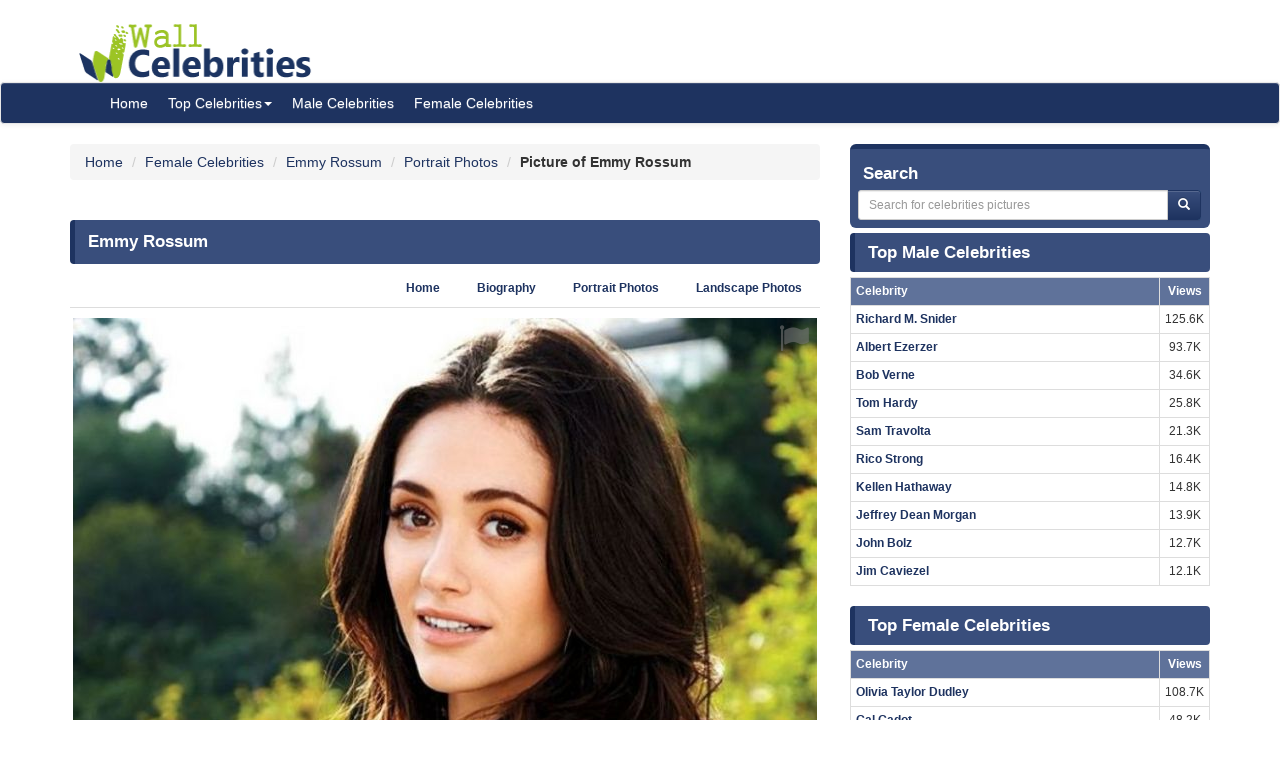

--- FILE ---
content_type: text/html; charset=UTF-8
request_url: https://www.wallofcelebrities.com/celebrity/emmy-rossum/pictures/emmy-rossum_21609.html
body_size: 6037
content:
<!DOCTYPE html>
<html xmlns="http://www.w3.org/1999/xhtml" lang="en">
<head>
    <meta name="viewport" content="width=device-width" />
    <meta http-equiv="x-ua-compatible" content="IE=edge">
	<meta http-equiv="Content-Type" content="text/html; charset=utf-8" />
	<link rel="icon" type="image/png" href="https://www.wallofcelebrities.com/img/favicon.png">
	<title>Pictures of Emmy Rossum</title> 
	<link rel="canonical" href="https://www.wallofcelebrities.com/celebrity/emmy-rossum/pictures/emmy-rossum_21609.html" />
	
		
	<link rel="preconnect" href="https://bid.underdog.media">
	<link rel="preconnect" href="https://resources.infolinks.com">
	<link rel="preconnect" href="https://securepubads.g.doubleclick.net">
	<link rel="preconnect" href="https://jsc.mgid.com">
	<link rel="preconnect" href="https://www.googletagmanager.com">
	<link rel="preconnect" href="https://s-img.mgid.com">
	<link rel="preconnect" href="https://fonts.googleapis.com">
	<link rel="preconnect" href="https://fonts.gstatic.com">
	<link rel="preconnect" href="https://get.optad360.io">
	<link rel="preconnect" href="https://cmp.optad360.io">
	<link rel="preconnect" href="https://rum-static.pingdom.net">
	<link rel="preconnect" href="https://s7.addthis.com">
	
		
	<link importance="high" rel="preload" href="https://www.wallofcelebrities.com/img/logo.png" as="image">
	<link importance="high" rel="preload" href="https://www.wallofcelebrities.com/css/placeholder_biger.webp" as="image">
	<link importance="high" rel="preload" href="https://www.wallofcelebrities.com/celebrity/emmy-rossum/pictures/xxlarge/emmy-rossum_21609.jpg" as="image">
	
	<meta property="og:type" content="website"/>
	<meta property="og:site_name" content="Wall Of Celebrities"/>
	<meta property="og:locale" content="en_US" />
	<meta property="og:locale:alternate" content="en_GB" />
	<meta property="og:locale:alternate" content="fr_FR" />
	<meta property="og:url" content="https://www.wallofcelebrities.com/celebrity/emmy-rossum/pictures/emmy-rossum_21609.html"/>
	<meta property="og:title" content="Pictures of Emmy Rossum"/>
	<meta property="og:description" content="Browse and download High Resolution Emmy Rossum's Picture, Wall Of Celebrities is the best place to view and download celebrities's Landscape and Portrait wallpapers"/>
	<meta property="og:keywords" content="Emmy Rossum, Wall Of Celebrities,Celebrities,download celebrities's Pictures, Pictures, Photos, HQ Pictures, Wallpapers, Portrait, Landscape"/>
	<meta property="og:image:url" content="https://www.wallofcelebrities.com/img/logo.png"/>
	<meta property="og:image:secure_url" content="https://www.wallofcelebrities.com/img/logo.png"/>
	<meta property="og:image:width" content="233"/>
	<meta property="og:image:height" content="75"/>
	<meta property="og:image:url" content="https://www.wallofcelebrities.com/celebrity/emmy-rossum/pictures/xxlarge/emmy-rossum_21609.jpg"/>
	<meta property="og:image:secure_url" content="https://www.wallofcelebrities.com/celebrity/emmy-rossum/pictures/xxlarge/emmy-rossum_21609.jpg"/>
	<meta property="og:image:width" content="744"/>
	<meta property="og:image:height" content="1114"/>
	
	<meta name="twitter:card" content="summary_large_image">
	<meta name="twitter:url" content="https://www.wallofcelebrities.com/celebrity/emmy-rossum/pictures/emmy-rossum_21609.html"/>
	<meta name="twitter:title" content="Pictures of Emmy Rossum"/>
	<meta name="twitter:description" content="Browse and download High Resolution Emmy Rossum's Picture, Wall Of Celebrities is the best place to view and download celebrities's Landscape and Portrait wallpapers"/>
	<meta name="twitter:image" content="https://www.wallofcelebrities.com/img/logo.png"/>
	<meta name="twitter:image" content="https://www.wallofcelebrities.com/celebrity/emmy-rossum/pictures/xxlarge/emmy-rossum_21609.jpg"/>

	<meta name="description" content="Browse and download High Resolution Emmy Rossum's Picture, Wall Of Celebrities is the best place to view and download celebrities's Landscape and Portrait wallpapers" />
	<meta name="keywords" content="Emmy Rossum, Wall Of Celebrities,Celebrities,download celebrities's Pictures, Pictures, Photos, HQ Pictures, Wallpapers, Portrait, Landscape" />
	
		
	<link rel="stylesheet" href="https://www.wallofcelebrities.com/css/font-awesome.purify.css" rel="preload" as="style" />
	
	<link rel="stylesheet" href="https://www.wallofcelebrities.com/css/main.css" rel="preload" as="style" />


	<!--DEVDEBUG CID : #423 CPicID : #21609 DEVDEBUG-->
	
	<!--LoadTimeLive   1.34654s  LoadTimeLive-->
	<!--LoadTimeCache  0.00468s  LoadTimeCache-->
	
		
	


	<script type="d089997b9ad019964e05c3da-text/javascript">
	  (function(i,s,o,g,r,a,m){i['GoogleAnalyticsObject']=r;i[r]=i[r]||function(){
	  (i[r].q=i[r].q||[]).push(arguments)},i[r].l=1*new Date();a=s.createElement(o),
	  m=s.getElementsByTagName(o)[0];a.async=1;a.src=g;m.parentNode.insertBefore(a,m)
	  })(window,document,'script','https://www.google-analytics.com/analytics.js','ga');
	  ga('create', 'UA-89924448-1', 'auto');
	  ga('send', 'pageview');
	</script>
	
	<!-- Global site tag (gtag.js) - Google Analytics -->
	<script async src="https://www.googletagmanager.com/gtag/js?id=G-30WB5BDFZ8" type="d089997b9ad019964e05c3da-text/javascript"></script>
	<script type="d089997b9ad019964e05c3da-text/javascript">
	  window.dataLayer = window.dataLayer || [];
	  function gtag(){dataLayer.push(arguments);}
	  gtag('js', new Date());

	  gtag('config', 'G-30WB5BDFZ8');
	</script>
	
	<script async src="https://securepubads.g.doubleclick.net/tag/js/gpt.js" type="d089997b9ad019964e05c3da-text/javascript"></script>
	
	<script type="d089997b9ad019964e05c3da-text/javascript">
		  window.googletag = window.googletag || {cmd: []};
		  googletag.cmd.push(function() {
			googletag.defineSlot("/21782729933/1x1", [1, 1], "div-gpt-ad-1573753902024-0").addService(googletag.pubads());
			googletag.defineSlot("/21782729933/320x50", [320, 50], "div-gpt-ad-1573754032431-0").addService(googletag.pubads());
			googletag.pubads().enableSingleRequest();
			googletag.enableServices();
		  });
	</script>
	
	<meta name="maValidation" content="6ed20c5501d61af3ccb19fbbc22fe4f5" />
	
	<script data-cfasync="false" language="javascript" async src="https://udmserve.net/udm/img.fetch?sid=15398;tid=1;dt=6;"></script>

	<script async src="//cmp.optad360.io/items/98a174dc-e60d-4710-a3a7-67aacc136859.min.js" type="d089997b9ad019964e05c3da-text/javascript"></script>
	<script async src="//get.optad360.io/sf/03972228-4a1c-45bd-b1f5-a7969808769f/plugin.min.js" type="d089997b9ad019964e05c3da-text/javascript"></script>
	
	<script src="//rum-static.pingdom.net/pa-61f992520d7ce5001100073d.js" async type="d089997b9ad019964e05c3da-text/javascript"></script>
	
	<!-- Google Tag Manager -->
	<script type="d089997b9ad019964e05c3da-text/javascript">(function(w,d,s,l,i){w[l]=w[l]||[];w[l].push({"gtm.start":
	new Date().getTime(),event:"gtm.js"});var f=d.getElementsByTagName(s)[0],
	j=d.createElement(s),dl=l!="dataLayer"?"&l="+l:"";j.async=true;j.src=
	"https://www.googletagmanager.com/gtm.js?id="+i+dl;f.parentNode.insertBefore(j,f);
	})(window,document,"script","dataLayer","GTM-MLR945C");</script>
	<!-- End Google Tag Manager -->

</head>
<body>

<!-- Google Tag Manager (noscript) -->
<noscript><iframe src="https://www.googletagmanager.com/ns.html?id=GTM-MLR945C"
height="0" width="0" style="display:none;visibility:hidden"></iframe></noscript>
<!-- End Google Tag Manager (noscript) -->


<div class="container">
	<div class="row">
		<div class="" style="float:right;margin:4px;">
			<div class="aduntDisabled" adplace="adu110" adpg="celebrity"></div>
		</div>
		<div>
			<a class="hidden-xs" style="display: inline-block; margin-top: 12px; margin-left: 24px; width: 233px; hieght: 75px;" href="https://www.wallofcelebrities.com/home.html">
				<img src="https://www.wallofcelebrities.com/img/logo.png" title="Wall Of Celebrities" height="75px" width="233px" alt="Wall Of Celebrities" style="height: 60px;margin-top: 10px;">
			</a>
		</div>
    </div>
</div>

<nav class="navbar navbar-default navbar-condensed">
    <div class="container">
        <div class="container-fluid">
            <div class="navbar-header">
                <a class="visible-xs" href="https://www.wallofcelebrities.com"><img src="https://www.wallofcelebrities.com/img/logo-white.png" title="Wall Of Celebrities" alt="Wall Of Celebrities" style="height: 48px; width: 192px" /></a>
            </div>
            <div class="collapse navbar-collapse logomargin" id="bs-navbar-collapse-1">
                <ul class="nav navbar-nav">
					<li><a href="https://www.wallofcelebrities.com/home.html" class="color-red">Home</a></li>
					<li class="dropdown">
                        <a href="https://www.wallofcelebrities.com/home.html" class="dropdown-toggle" data-toggle="dropdown" role="button">Top Celebrities<span class="caret"></span></a>
                        <ul class="dropdown-menu" role="menu">
							<li><a href="https://www.wallofcelebrities.com/celebrities/jobs/actress.html">Actress</a></li>
							<li><a href="https://www.wallofcelebrities.com/celebrities/jobs/actor.html">Actor</a></li>
							<li><a href="https://www.wallofcelebrities.com/celebrities/jobs/producer.html">Producer</a></li>
							<li><a href="https://www.wallofcelebrities.com/celebrities/jobs/writer.html">Writer</a></li>
							<li><a href="https://www.wallofcelebrities.com/celebrities/jobs/director.html">Director</a></li>
							<li><a href="https://www.wallofcelebrities.com/celebrities/jobs/miscellaneous-crew.html">Miscellaneous Crew</a></li>
							<li><a href="https://www.wallofcelebrities.com/celebrities/jobs/soundtrack.html">Soundtrack</a></li>
							<li><a href="https://www.wallofcelebrities.com/celebrities/jobs/stunts.html">Stunts</a></li>
							<li><a href="https://www.wallofcelebrities.com/celebrities/jobs/music-department.html">Music Department</a></li>
							<li><a href="https://www.wallofcelebrities.com/celebrities/jobs/assistant-director.html">Assistant Director</a></li>
							<li><a href="https://www.wallofcelebrities.com/celebrities/jobs/camera-department.html">Camera Department</a></li>
							<li><a href="https://www.wallofcelebrities.com/celebrities/jobs/composer.html">Composer</a></li>
                        </ul>
                    </li>
					<li><a href="https://www.wallofcelebrities.com/celebrities/male-list.html" class="color-red">Male Celebrities</a></li>
					<li><a href="https://www.wallofcelebrities.com/celebrities/female-list.html" class="color-red">Female Celebrities</a></li>
                </ul>
            </div>
        </div>
    </div>
</nav>
<div class="container">
	<div class="row">
		<div class="col-sm-8 bottom10">
		
				
		<ol class="breadcrumb" itemscope itemtype="http://schema.org/BreadcrumbList">
			<li itemprop="itemListElement" itemscope itemtype="http://schema.org/ListItem">
				<a itemprop="item" href="https://www.wallofcelebrities.com/home.html">
					<span itemprop="name">Home</span>
				</a>
				<meta itemprop="position" content="1" />
			</li>
						<li itemprop="itemListElement" itemscope itemtype="http://schema.org/ListItem">
				<a itemprop="item" href="https://www.wallofcelebrities.com/celebrities/female-list.html">
					<span itemprop="name">Female Celebrities</span>
				</a>
				<meta itemprop="position" content="2" />
			</li>
						<li itemprop="itemListElement" itemscope itemtype="http://schema.org/ListItem">
				<a itemprop="item" href="https://www.wallofcelebrities.com/celebrities/emmy-rossum/home.html">
					<span itemprop="name">Emmy Rossum</span>
				</a>
				<meta itemprop="position" content="3" />
			</li>
						<li itemprop="itemListElement" itemscope itemtype="http://schema.org/ListItem">
				<a itemprop="item" href="https://www.wallofcelebrities.com/celebrities/emmy-rossum/portrait-photos.html">
					<span itemprop="name">Portrait Photos</span>
				</a>
				<meta itemprop="position" content="4" />
			</li>
						<li itemprop="itemListElement" itemscope itemtype="http://schema.org/ListItem">
								<span itemprop="name"><strong>Picture of Emmy Rossum</strong></span>
				<meta itemprop="position" content="5" />
			</li>
		</ol>
			
		<img src="https://www.wallofcelebrities.com/live/track/celebrity/423/picture/21609/views.png" alt="" height="1px" width="1px" />
		
		<div class="aduntDisabled" adplace="adu104" adpg="celebrity"></div>
		
		<div class="content-header"><h1>Emmy Rossum</h1></div>
					
			<ul class="nav nav-tabs small nav-tabs-right fontbold bottom10">
				<li role="presentation"><a href="https://www.wallofcelebrities.com/celebrities/emmy-rossum/home.html">Home</a></li>
				<li role="presentation"><a href="https://www.wallofcelebrities.com/celebrities/emmy-rossum/biography.html" title="Emmy Rossum's Biography">Biography</a></li>

				<li role="presentation"><a href="https://www.wallofcelebrities.com/celebrities/emmy-rossum/portrait-photos.html">Portrait Photos</a></li>
				<li role="presentation"><a href="https://www.wallofcelebrities.com/celebrities/emmy-rossum/landscape-photos.html">Landscape Photos</a></li>
			</ul>
			
			<i class="fa fa-flag report report-lg" title="report this picture as wrong!" data-id="21609"></i>
			<a href="https://www.wallofcelebrities.com/celebrity/emmy-rossum/pictures/original/emmy-rossum_21609.jpg" title="Emmy Rossum" target="_blank">
				<img importance="high" src="https://www.wallofcelebrities.com/celebrity/emmy-rossum/pictures/xxlarge/emmy-rossum_21609.jpg" width="744px" height="1115px" alt="Emmy Rossum" title="Emmy Rossum" class="img-responsive center-block img_placeholder_xxlarge" />
			</a>

			<div class="aduntDisabled" adplace="adu108" adpg="celebrity">
<div class="udm-inpage">
  <script type="d089997b9ad019964e05c3da-text/javascript">
    try {
      top.udm_inpage_sid = 17276;
    } catch (e) {
      console.warn("Error initializing udm inpage. Please verify you are not using an unfriendly iframe");
    }
    </script>
    <script defer src="https://bid.underdog.media/inpageLoader.js" type="d089997b9ad019964e05c3da-text/javascript"></script>
</div>
<div class="udm-inpage">
  <script type="d089997b9ad019964e05c3da-text/javascript">
    try {
      top.udm_inpage_sid = 17276;
    } catch (e) {
      console.warn("Error initializing udm inpage. Please verify you are not using an unfriendly iframe");
    }
    </script>
    <script defer src="https://bid.underdog.media/inpageLoader.js" type="d089997b9ad019964e05c3da-text/javascript"></script>
</div>
</div>
			
			<div class="box1 top15">
				<h2>Portrait Photos of Emmy Rossum					<span class="badge pull-right bgcolor-dark linklight">
						<a href="https://www.wallofcelebrities.com/celebrities/emmy-rossum/portrait-photos.html">50 Portrait Photos</a>
					</span>
				</h2>
			</div>
			<div class="row no-pad bottom10">
										<div class="col-xs-6 col-sm-4 col-md-2 gallerythumb1">
							<i class="fa fa-flag report" title="report this picture as wrong!" data-id="21630"></i>
							<a href="https://www.wallofcelebrities.com/celebrity/emmy-rossum/pictures/emmy-rossum_21630.html" title="Emmy Rossum"  class="thumbnail">
								<img importance="low" loading="lazy" src="https://www.wallofcelebrities.com/celebrity/emmy-rossum/pictures/psmall/emmy-rossum_21630.jpg" class="img_placeholder_psmall" width="114px" height="154px" title="Emmy Rossum" alt="Emmy Rossum" style="width:100%;" />
							</a>
						</div>
											<div class="col-xs-6 col-sm-4 col-md-2 gallerythumb1">
							<i class="fa fa-flag report" title="report this picture as wrong!" data-id="21611"></i>
							<a href="https://www.wallofcelebrities.com/celebrity/emmy-rossum/pictures/emmy-rossum_21611.html" title="Emmy Rossum"  class="thumbnail">
								<img importance="low" loading="lazy" src="https://www.wallofcelebrities.com/celebrity/emmy-rossum/pictures/psmall/emmy-rossum_21611.jpg" class="img_placeholder_psmall" width="114px" height="154px" title="Emmy Rossum" alt="Emmy Rossum" style="width:100%;" />
							</a>
						</div>
											<div class="col-xs-6 col-sm-4 col-md-2 gallerythumb1">
							<i class="fa fa-flag report" title="report this picture as wrong!" data-id="21641"></i>
							<a href="https://www.wallofcelebrities.com/celebrity/emmy-rossum/pictures/emmy-rossum_21641.html" title="Emmy Rossum"  class="thumbnail">
								<img importance="low" loading="lazy" src="https://www.wallofcelebrities.com/celebrity/emmy-rossum/pictures/psmall/emmy-rossum_21641.jpg" class="img_placeholder_psmall" width="114px" height="154px" title="Emmy Rossum" alt="Emmy Rossum" style="width:100%;" />
							</a>
						</div>
											<div class="col-xs-6 col-sm-4 col-md-2 gallerythumb1">
							<i class="fa fa-flag report" title="report this picture as wrong!" data-id="21625"></i>
							<a href="https://www.wallofcelebrities.com/celebrity/emmy-rossum/pictures/emmy-rossum_21625.html" title="Emmy Rossum"  class="thumbnail">
								<img importance="low" loading="lazy" src="https://www.wallofcelebrities.com/celebrity/emmy-rossum/pictures/psmall/emmy-rossum_21625.jpg" class="img_placeholder_psmall" width="114px" height="154px" title="Emmy Rossum" alt="Emmy Rossum" style="width:100%;" />
							</a>
						</div>
											<div class="col-xs-6 col-sm-4 col-md-2 gallerythumb1">
							<i class="fa fa-flag report" title="report this picture as wrong!" data-id="21588"></i>
							<a href="https://www.wallofcelebrities.com/celebrity/emmy-rossum/pictures/emmy-rossum_21588.html" title="Emmy Rossum"  class="thumbnail">
								<img importance="low" loading="lazy" src="https://www.wallofcelebrities.com/celebrity/emmy-rossum/pictures/psmall/emmy-rossum_21588.jpg" class="img_placeholder_psmall" width="114px" height="154px" title="Emmy Rossum" alt="Emmy Rossum" style="width:100%;" />
							</a>
						</div>
											<div class="col-xs-6 col-sm-4 col-md-2 gallerythumb1">
							<i class="fa fa-flag report" title="report this picture as wrong!" data-id="21647"></i>
							<a href="https://www.wallofcelebrities.com/celebrity/emmy-rossum/pictures/emmy-rossum_21647.html" title="Emmy Rossum"  class="thumbnail">
								<img importance="low" loading="lazy" src="https://www.wallofcelebrities.com/celebrity/emmy-rossum/pictures/psmall/emmy-rossum_21647.jpg" class="img_placeholder_psmall" width="114px" height="154px" title="Emmy Rossum" alt="Emmy Rossum" style="width:100%;" />
							</a>
						</div>
											<div class="col-xs-6 col-sm-4 col-md-2 gallerythumb1">
							<i class="fa fa-flag report" title="report this picture as wrong!" data-id="21582"></i>
							<a href="https://www.wallofcelebrities.com/celebrity/emmy-rossum/pictures/emmy-rossum_21582.html" title="Emmy Rossum"  class="thumbnail">
								<img importance="low" loading="lazy" src="https://www.wallofcelebrities.com/celebrity/emmy-rossum/pictures/psmall/emmy-rossum_21582.jpg" class="img_placeholder_psmall" width="114px" height="154px" title="Emmy Rossum" alt="Emmy Rossum" style="width:100%;" />
							</a>
						</div>
											<div class="col-xs-6 col-sm-4 col-md-2 gallerythumb1">
							<i class="fa fa-flag report" title="report this picture as wrong!" data-id="21593"></i>
							<a href="https://www.wallofcelebrities.com/celebrity/emmy-rossum/pictures/emmy-rossum_21593.html" title="Emmy Rossum"  class="thumbnail">
								<img importance="low" loading="lazy" src="https://www.wallofcelebrities.com/celebrity/emmy-rossum/pictures/psmall/emmy-rossum_21593.jpg" class="img_placeholder_psmall" width="114px" height="154px" title="Emmy Rossum" alt="Emmy Rossum" style="width:100%;" />
							</a>
						</div>
											<div class="col-xs-6 col-sm-4 col-md-2 gallerythumb1">
							<i class="fa fa-flag report" title="report this picture as wrong!" data-id="21629"></i>
							<a href="https://www.wallofcelebrities.com/celebrity/emmy-rossum/pictures/emmy-rossum_21629.html" title="Emmy Rossum"  class="thumbnail">
								<img importance="low" loading="lazy" src="https://www.wallofcelebrities.com/celebrity/emmy-rossum/pictures/psmall/emmy-rossum_21629.jpg" class="img_placeholder_psmall" width="114px" height="154px" title="Emmy Rossum" alt="Emmy Rossum" style="width:100%;" />
							</a>
						</div>
											<div class="col-xs-6 col-sm-4 col-md-2 gallerythumb1">
							<i class="fa fa-flag report" title="report this picture as wrong!" data-id="21595"></i>
							<a href="https://www.wallofcelebrities.com/celebrity/emmy-rossum/pictures/emmy-rossum_21595.html" title="Emmy Rossum"  class="thumbnail">
								<img importance="low" loading="lazy" src="https://www.wallofcelebrities.com/celebrity/emmy-rossum/pictures/psmall/emmy-rossum_21595.jpg" class="img_placeholder_psmall" width="114px" height="154px" title="Emmy Rossum" alt="Emmy Rossum" style="width:100%;" />
							</a>
						</div>
											<div class="col-xs-6 col-sm-4 col-md-2 gallerythumb1">
							<i class="fa fa-flag report" title="report this picture as wrong!" data-id="21598"></i>
							<a href="https://www.wallofcelebrities.com/celebrity/emmy-rossum/pictures/emmy-rossum_21598.html" title="Emmy Rossum"  class="thumbnail">
								<img importance="low" loading="lazy" src="https://www.wallofcelebrities.com/celebrity/emmy-rossum/pictures/psmall/emmy-rossum_21598.jpg" class="img_placeholder_psmall" width="114px" height="154px" title="Emmy Rossum" alt="Emmy Rossum" style="width:100%;" />
							</a>
						</div>
											<div class="col-xs-6 col-sm-4 col-md-2 gallerythumb1">
							<i class="fa fa-flag report" title="report this picture as wrong!" data-id="21590"></i>
							<a href="https://www.wallofcelebrities.com/celebrity/emmy-rossum/pictures/emmy-rossum_21590.html" title="Emmy Rossum"  class="thumbnail">
								<img importance="low" loading="lazy" src="https://www.wallofcelebrities.com/celebrity/emmy-rossum/pictures/psmall/emmy-rossum_21590.jpg" class="img_placeholder_psmall" width="114px" height="154px" title="Emmy Rossum" alt="Emmy Rossum" style="width:100%;" />
							</a>
						</div>
											<div class="col-xs-6 col-sm-4 col-md-2 gallerythumb1">
							<i class="fa fa-flag report" title="report this picture as wrong!" data-id="21617"></i>
							<a href="https://www.wallofcelebrities.com/celebrity/emmy-rossum/pictures/emmy-rossum_21617.html" title="Emmy Rossum"  class="thumbnail">
								<img importance="low" loading="lazy" src="https://www.wallofcelebrities.com/celebrity/emmy-rossum/pictures/psmall/emmy-rossum_21617.jpg" class="img_placeholder_psmall" width="114px" height="154px" title="Emmy Rossum" alt="Emmy Rossum" style="width:100%;" />
							</a>
						</div>
											<div class="col-xs-6 col-sm-4 col-md-2 gallerythumb1">
							<i class="fa fa-flag report" title="report this picture as wrong!" data-id="21609"></i>
							<a href="https://www.wallofcelebrities.com/celebrity/emmy-rossum/pictures/emmy-rossum_21609.html" title="Emmy Rossum"  class="thumbnail">
								<img importance="low" loading="lazy" src="https://www.wallofcelebrities.com/celebrity/emmy-rossum/pictures/psmall/emmy-rossum_21609.jpg" class="img_placeholder_psmall" width="114px" height="154px" title="Emmy Rossum" alt="Emmy Rossum" style="width:100%;" />
							</a>
						</div>
											<div class="col-xs-6 col-sm-4 col-md-2 gallerythumb1">
							<i class="fa fa-flag report" title="report this picture as wrong!" data-id="21583"></i>
							<a href="https://www.wallofcelebrities.com/celebrity/emmy-rossum/pictures/emmy-rossum_21583.html" title="Emmy Rossum"  class="thumbnail">
								<img importance="low" loading="lazy" src="https://www.wallofcelebrities.com/celebrity/emmy-rossum/pictures/psmall/emmy-rossum_21583.jpg" class="img_placeholder_psmall" width="114px" height="154px" title="Emmy Rossum" alt="Emmy Rossum" style="width:100%;" />
							</a>
						</div>
											<div class="col-xs-6 col-sm-4 col-md-2 gallerythumb1">
							<i class="fa fa-flag report" title="report this picture as wrong!" data-id="21591"></i>
							<a href="https://www.wallofcelebrities.com/celebrity/emmy-rossum/pictures/emmy-rossum_21591.html" title="Emmy Rossum"  class="thumbnail">
								<img importance="low" loading="lazy" src="https://www.wallofcelebrities.com/celebrity/emmy-rossum/pictures/psmall/emmy-rossum_21591.jpg" class="img_placeholder_psmall" width="114px" height="154px" title="Emmy Rossum" alt="Emmy Rossum" style="width:100%;" />
							</a>
						</div>
											<div class="col-xs-6 col-sm-4 col-md-2 gallerythumb1">
							<i class="fa fa-flag report" title="report this picture as wrong!" data-id="21621"></i>
							<a href="https://www.wallofcelebrities.com/celebrity/emmy-rossum/pictures/emmy-rossum_21621.html" title="Emmy Rossum"  class="thumbnail">
								<img importance="low" loading="lazy" src="https://www.wallofcelebrities.com/celebrity/emmy-rossum/pictures/psmall/emmy-rossum_21621.jpg" class="img_placeholder_psmall" width="114px" height="154px" title="Emmy Rossum" alt="Emmy Rossum" style="width:100%;" />
							</a>
						</div>
											<div class="col-xs-6 col-sm-4 col-md-2 gallerythumb1">
							<i class="fa fa-flag report" title="report this picture as wrong!" data-id="21606"></i>
							<a href="https://www.wallofcelebrities.com/celebrity/emmy-rossum/pictures/emmy-rossum_21606.html" title="Emmy Rossum"  class="thumbnail">
								<img importance="low" loading="lazy" src="https://www.wallofcelebrities.com/celebrity/emmy-rossum/pictures/psmall/emmy-rossum_21606.jpg" class="img_placeholder_psmall" width="114px" height="154px" title="Emmy Rossum" alt="Emmy Rossum" style="width:100%;" />
							</a>
						</div>
								</div>
			<div class="bgcolor-normal padding5 fontbold text-right linklight">
				<a href="https://www.wallofcelebrities.com/celebrities/emmy-rossum/portrait-photos.html">View all 50 Portrait Photos of Emmy Rossum</a>
			</div>

			<div class="aduntDisabled" adplace="adu109" adpg="celebrity"><div id="udm-video-content" style="width: 640px; display: block; margin: auto; background-color: black;"></div>

<div id="M267326ScriptRootC145113"></div>
<script src="https://jsc.mgid.com/w/a/wallofcelebrities.com.145113.js" async type="d089997b9ad019964e05c3da-text/javascript"></script></div>
			<div class="box1 top15">
				<h2>Landscape Photos of Emmy Rossum					<span class="badge pull-right bgcolor-dark linklight">
						<a href="https://www.wallofcelebrities.com/celebrities/emmy-rossum/landscape-photos.html">21 Landscape Photos</a>
					</span>
				</h2>
			</div>
			<div class="row no-pad bottom10">
										<div class="col-xs-6 col-sm-4 col-md-3 gallerythumb1">
							<i class="fa fa-flag report" title="report this picture as wrong!" data-id="21648"></i>
							<a href="https://www.wallofcelebrities.com/celebrity/emmy-rossum/pictures/emmy-rossum_21648.html" title="Emmy Rossum" class="thumbnail">
								<img importance="low" loading="lazy" src="https://www.wallofcelebrities.com/celebrity/emmy-rossum/pictures/lsmall/emmy-rossum_21648.jpg" class="img_placeholder_lsmall" width="177px" height="107px"  alt="Emmy Rossum" title="Emmy Rossum" style="width:100%;" />
							</a>
						</div>
											<div class="col-xs-6 col-sm-4 col-md-3 gallerythumb1">
							<i class="fa fa-flag report" title="report this picture as wrong!" data-id="21614"></i>
							<a href="https://www.wallofcelebrities.com/celebrity/emmy-rossum/pictures/emmy-rossum_21614.html" title="Emmy Rossum" class="thumbnail">
								<img importance="low" loading="lazy" src="https://www.wallofcelebrities.com/celebrity/emmy-rossum/pictures/lsmall/emmy-rossum_21614.jpg" class="img_placeholder_lsmall" width="177px" height="107px"  alt="Emmy Rossum" title="Emmy Rossum" style="width:100%;" />
							</a>
						</div>
											<div class="col-xs-6 col-sm-4 col-md-3 gallerythumb1">
							<i class="fa fa-flag report" title="report this picture as wrong!" data-id="21585"></i>
							<a href="https://www.wallofcelebrities.com/celebrity/emmy-rossum/pictures/emmy-rossum_21585.html" title="Emmy Rossum" class="thumbnail">
								<img importance="low" loading="lazy" src="https://www.wallofcelebrities.com/celebrity/emmy-rossum/pictures/lsmall/emmy-rossum_21585.jpg" class="img_placeholder_lsmall" width="177px" height="107px"  alt="Emmy Rossum" title="Emmy Rossum" style="width:100%;" />
							</a>
						</div>
											<div class="col-xs-6 col-sm-4 col-md-3 gallerythumb1">
							<i class="fa fa-flag report" title="report this picture as wrong!" data-id="21638"></i>
							<a href="https://www.wallofcelebrities.com/celebrity/emmy-rossum/pictures/emmy-rossum_21638.html" title="Emmy Rossum" class="thumbnail">
								<img importance="low" loading="lazy" src="https://www.wallofcelebrities.com/celebrity/emmy-rossum/pictures/lsmall/emmy-rossum_21638.jpg" class="img_placeholder_lsmall" width="177px" height="107px"  alt="Emmy Rossum" title="Emmy Rossum" style="width:100%;" />
							</a>
						</div>
											<div class="col-xs-6 col-sm-4 col-md-3 gallerythumb1">
							<i class="fa fa-flag report" title="report this picture as wrong!" data-id="21627"></i>
							<a href="https://www.wallofcelebrities.com/celebrity/emmy-rossum/pictures/emmy-rossum_21627.html" title="Emmy Rossum" class="thumbnail">
								<img importance="low" loading="lazy" src="https://www.wallofcelebrities.com/celebrity/emmy-rossum/pictures/lsmall/emmy-rossum_21627.jpg" class="img_placeholder_lsmall" width="177px" height="107px"  alt="Emmy Rossum" title="Emmy Rossum" style="width:100%;" />
							</a>
						</div>
											<div class="col-xs-6 col-sm-4 col-md-3 gallerythumb1">
							<i class="fa fa-flag report" title="report this picture as wrong!" data-id="21628"></i>
							<a href="https://www.wallofcelebrities.com/celebrity/emmy-rossum/pictures/emmy-rossum_21628.html" title="Emmy Rossum" class="thumbnail">
								<img importance="low" loading="lazy" src="https://www.wallofcelebrities.com/celebrity/emmy-rossum/pictures/lsmall/emmy-rossum_21628.jpg" class="img_placeholder_lsmall" width="177px" height="107px"  alt="Emmy Rossum" title="Emmy Rossum" style="width:100%;" />
							</a>
						</div>
											<div class="col-xs-6 col-sm-4 col-md-3 gallerythumb1">
							<i class="fa fa-flag report" title="report this picture as wrong!" data-id="21643"></i>
							<a href="https://www.wallofcelebrities.com/celebrity/emmy-rossum/pictures/emmy-rossum_21643.html" title="Emmy Rossum" class="thumbnail">
								<img importance="low" loading="lazy" src="https://www.wallofcelebrities.com/celebrity/emmy-rossum/pictures/lsmall/emmy-rossum_21643.jpg" class="img_placeholder_lsmall" width="177px" height="107px"  alt="Emmy Rossum" title="Emmy Rossum" style="width:100%;" />
							</a>
						</div>
											<div class="col-xs-6 col-sm-4 col-md-3 gallerythumb1">
							<i class="fa fa-flag report" title="report this picture as wrong!" data-id="21645"></i>
							<a href="https://www.wallofcelebrities.com/celebrity/emmy-rossum/pictures/emmy-rossum_21645.html" title="Emmy Rossum" class="thumbnail">
								<img importance="low" loading="lazy" src="https://www.wallofcelebrities.com/celebrity/emmy-rossum/pictures/lsmall/emmy-rossum_21645.jpg" class="img_placeholder_lsmall" width="177px" height="107px"  alt="Emmy Rossum" title="Emmy Rossum" style="width:100%;" />
							</a>
						</div>
											<div class="col-xs-6 col-sm-4 col-md-3 gallerythumb1">
							<i class="fa fa-flag report" title="report this picture as wrong!" data-id="21602"></i>
							<a href="https://www.wallofcelebrities.com/celebrity/emmy-rossum/pictures/emmy-rossum_21602.html" title="Emmy Rossum" class="thumbnail">
								<img importance="low" loading="lazy" src="https://www.wallofcelebrities.com/celebrity/emmy-rossum/pictures/lsmall/emmy-rossum_21602.jpg" class="img_placeholder_lsmall" width="177px" height="107px"  alt="Emmy Rossum" title="Emmy Rossum" style="width:100%;" />
							</a>
						</div>
											<div class="col-xs-6 col-sm-4 col-md-3 gallerythumb1">
							<i class="fa fa-flag report" title="report this picture as wrong!" data-id="21600"></i>
							<a href="https://www.wallofcelebrities.com/celebrity/emmy-rossum/pictures/emmy-rossum_21600.html" title="Emmy Rossum" class="thumbnail">
								<img importance="low" loading="lazy" src="https://www.wallofcelebrities.com/celebrity/emmy-rossum/pictures/lsmall/emmy-rossum_21600.jpg" class="img_placeholder_lsmall" width="177px" height="107px"  alt="Emmy Rossum" title="Emmy Rossum" style="width:100%;" />
							</a>
						</div>
											<div class="col-xs-6 col-sm-4 col-md-3 gallerythumb1">
							<i class="fa fa-flag report" title="report this picture as wrong!" data-id="21608"></i>
							<a href="https://www.wallofcelebrities.com/celebrity/emmy-rossum/pictures/emmy-rossum_21608.html" title="Emmy Rossum" class="thumbnail">
								<img importance="low" loading="lazy" src="https://www.wallofcelebrities.com/celebrity/emmy-rossum/pictures/lsmall/emmy-rossum_21608.jpg" class="img_placeholder_lsmall" width="177px" height="107px"  alt="Emmy Rossum" title="Emmy Rossum" style="width:100%;" />
							</a>
						</div>
											<div class="col-xs-6 col-sm-4 col-md-3 gallerythumb1">
							<i class="fa fa-flag report" title="report this picture as wrong!" data-id="21616"></i>
							<a href="https://www.wallofcelebrities.com/celebrity/emmy-rossum/pictures/emmy-rossum_21616.html" title="Emmy Rossum" class="thumbnail">
								<img importance="low" loading="lazy" src="https://www.wallofcelebrities.com/celebrity/emmy-rossum/pictures/lsmall/emmy-rossum_21616.jpg" class="img_placeholder_lsmall" width="177px" height="107px"  alt="Emmy Rossum" title="Emmy Rossum" style="width:100%;" />
							</a>
						</div>
											<div class="col-xs-6 col-sm-4 col-md-3 gallerythumb1">
							<i class="fa fa-flag report" title="report this picture as wrong!" data-id="21615"></i>
							<a href="https://www.wallofcelebrities.com/celebrity/emmy-rossum/pictures/emmy-rossum_21615.html" title="Emmy Rossum" class="thumbnail">
								<img importance="low" loading="lazy" src="https://www.wallofcelebrities.com/celebrity/emmy-rossum/pictures/lsmall/emmy-rossum_21615.jpg" class="img_placeholder_lsmall" width="177px" height="107px"  alt="Emmy Rossum" title="Emmy Rossum" style="width:100%;" />
							</a>
						</div>
											<div class="col-xs-6 col-sm-4 col-md-3 gallerythumb1">
							<i class="fa fa-flag report" title="report this picture as wrong!" data-id="21601"></i>
							<a href="https://www.wallofcelebrities.com/celebrity/emmy-rossum/pictures/emmy-rossum_21601.html" title="Emmy Rossum" class="thumbnail">
								<img importance="low" loading="lazy" src="https://www.wallofcelebrities.com/celebrity/emmy-rossum/pictures/lsmall/emmy-rossum_21601.jpg" class="img_placeholder_lsmall" width="177px" height="107px"  alt="Emmy Rossum" title="Emmy Rossum" style="width:100%;" />
							</a>
						</div>
											<div class="col-xs-6 col-sm-4 col-md-3 gallerythumb1">
							<i class="fa fa-flag report" title="report this picture as wrong!" data-id="21633"></i>
							<a href="https://www.wallofcelebrities.com/celebrity/emmy-rossum/pictures/emmy-rossum_21633.html" title="Emmy Rossum" class="thumbnail">
								<img importance="low" loading="lazy" src="https://www.wallofcelebrities.com/celebrity/emmy-rossum/pictures/lsmall/emmy-rossum_21633.jpg" class="img_placeholder_lsmall" width="177px" height="107px"  alt="Emmy Rossum" title="Emmy Rossum" style="width:100%;" />
							</a>
						</div>
											<div class="col-xs-6 col-sm-4 col-md-3 gallerythumb1">
							<i class="fa fa-flag report" title="report this picture as wrong!" data-id="21624"></i>
							<a href="https://www.wallofcelebrities.com/celebrity/emmy-rossum/pictures/emmy-rossum_21624.html" title="Emmy Rossum" class="thumbnail">
								<img importance="low" loading="lazy" src="https://www.wallofcelebrities.com/celebrity/emmy-rossum/pictures/lsmall/emmy-rossum_21624.jpg" class="img_placeholder_lsmall" width="177px" height="107px"  alt="Emmy Rossum" title="Emmy Rossum" style="width:100%;" />
							</a>
						</div>
								</div>
			<div class="bgcolor-normal padding5 fontbold text-right linklight">
				<a href="https://www.wallofcelebrities.com/celebrities/emmy-rossum/landscape-photos.html">View all 21 Landscape Photos of Emmy Rossum</a>
			</div>



		</div>
		<div class="col-sm-4">
	<div class="search-box">
		<div style="font-size: 120%;font-weight: 700;margin: 0;padding: 5px;color: rgb(255, 255, 255);text-decoration: none;">Search</div>
		<div class="input-group col-md-12">
			<form action="https://www.wallofcelebrities.com/celebrities/search" method="GET">
				<input class="form-control input-sm" placeholder="Search for celebrities pictures" name="q" id="txtSearch" type="text" style="width: 90% !important;">
				<span class="input-group-btn" style="display:inline-block;">
					<button class="btn btn-info btn-sm" type="submit">
						<i class="glyphicon glyphicon-search"></i>
					</button>
				</span>
			</form>
		</div>
	</div>
	<div class="aduntDisabled" adplace="adu102" adpg="celebrity"></div>
	<div class="content-header"><a href="https://www.wallofcelebrities.com/celebrities/male-list.html" style="font-size: 120%;font-weight: 700;margin: 0;padding: 5px;color: rgb(255, 255, 255);text-decoration: none;">Top Male Celebrities</a></div>
	<div class="">
		<table class="table table-bordered table-condensed fontsize-12">
			<tr class="success">
				<th>Celebrity</th>
								<th class="text-center" style="width:22px">Views</th>
			</tr>
							<tr>
					<td class="fontbold"><a href="https://www.wallofcelebrities.com/celebrities/richard-m-snider/home.html" title="Richard M. Snider">Richard M. Snider</a></td>
										<td class="text-center">125.6K</td>
				</tr>
		   				<tr>
					<td class="fontbold"><a href="https://www.wallofcelebrities.com/celebrities/albert-ezerzer/home.html" title="Albert Ezerzer">Albert Ezerzer</a></td>
										<td class="text-center">93.7K</td>
				</tr>
		   				<tr>
					<td class="fontbold"><a href="https://www.wallofcelebrities.com/celebrities/bob-verne/home.html" title="Bob Verne">Bob Verne</a></td>
										<td class="text-center">34.6K</td>
				</tr>
		   				<tr>
					<td class="fontbold"><a href="https://www.wallofcelebrities.com/celebrities/tom-hardy/home.html" title="Tom Hardy">Tom Hardy</a></td>
										<td class="text-center">25.8K</td>
				</tr>
		   				<tr>
					<td class="fontbold"><a href="https://www.wallofcelebrities.com/celebrities/sam-travolta/home.html" title="Sam Travolta">Sam Travolta</a></td>
										<td class="text-center">21.3K</td>
				</tr>
		   				<tr>
					<td class="fontbold"><a href="https://www.wallofcelebrities.com/celebrities/rico-strong/home.html" title="Rico Strong">Rico Strong</a></td>
										<td class="text-center">16.4K</td>
				</tr>
		   				<tr>
					<td class="fontbold"><a href="https://www.wallofcelebrities.com/celebrities/kellen-hathaway/home.html" title="Kellen Hathaway">Kellen Hathaway</a></td>
										<td class="text-center">14.8K</td>
				</tr>
		   				<tr>
					<td class="fontbold"><a href="https://www.wallofcelebrities.com/celebrities/jeffrey-dean-morgan/home.html" title="Jeffrey Dean Morgan">Jeffrey Dean Morgan</a></td>
										<td class="text-center">13.9K</td>
				</tr>
		   				<tr>
					<td class="fontbold"><a href="https://www.wallofcelebrities.com/celebrities/john-bolz/home.html" title="John Bolz">John Bolz</a></td>
										<td class="text-center">12.7K</td>
				</tr>
		   				<tr>
					<td class="fontbold"><a href="https://www.wallofcelebrities.com/celebrities/jim-caviezel/home.html" title="Jim Caviezel">Jim Caviezel</a></td>
										<td class="text-center">12.1K</td>
				</tr>
		   		</table>

	</div>
	<div class="content-header"><a href="https://www.wallofcelebrities.com/celebrities/female-list.html" style="font-size: 120%;font-weight: 700;margin: 0;padding: 5px;color: rgb(255, 255, 255);text-decoration: none;">Top Female Celebrities</a></div>
		<div class="">
			<table class="table table-bordered table-condensed fontsize-12">
				<tr class="success">
					<th>Celebrity</th>
										<th class="text-center" style="width:22px">Views</th>
				</tr>
									<tr>
						<td class="fontbold"><a href="https://www.wallofcelebrities.com/celebrities/olivia-taylor-dudley/home.html" title="Olivia Taylor Dudley">Olivia Taylor Dudley</a></td>
												<td class="text-center">108.7K</td>
					</tr>
			   					<tr>
						<td class="fontbold"><a href="https://www.wallofcelebrities.com/celebrities/gal-gadot/home.html" title="Gal Gadot">Gal Gadot</a></td>
												<td class="text-center">48.2K</td>
					</tr>
			   					<tr>
						<td class="fontbold"><a href="https://www.wallofcelebrities.com/celebrities/hayden-panettiere/home.html" title="Hayden Panettiere">Hayden Panettiere</a></td>
												<td class="text-center">46.5K</td>
					</tr>
			   					<tr>
						<td class="fontbold"><a href="https://www.wallofcelebrities.com/celebrities/juliana-semenova/home.html" title="Juliana Spicoluk">Juliana Spicoluk</a></td>
												<td class="text-center">42.8K</td>
					</tr>
			   					<tr>
						<td class="fontbold"><a href="https://www.wallofcelebrities.com/celebrities/roberta-custer/home.html" title="Roberta Custer">Roberta Custer</a></td>
												<td class="text-center">40.2K</td>
					</tr>
			   					<tr>
						<td class="fontbold"><a href="https://www.wallofcelebrities.com/celebrities/chloe-grace-moretz/home.html" title="Chloë Grace Moretz">Chloë Grace Moretz</a></td>
												<td class="text-center">39.3K</td>
					</tr>
			   					<tr>
						<td class="fontbold"><a href="https://www.wallofcelebrities.com/celebrities/rose-monroe/home.html" title="Rose Monroe">Rose Monroe</a></td>
												<td class="text-center">39.1K</td>
					</tr>
			   					<tr>
						<td class="fontbold"><a href="https://www.wallofcelebrities.com/celebrities/scarlett-johansson/home.html" title="Scarlett Johansson">Scarlett Johansson</a></td>
												<td class="text-center">38.4K</td>
					</tr>
			   					<tr>
						<td class="fontbold"><a href="https://www.wallofcelebrities.com/celebrities/alexandra-daddario/home.html" title="Alexandra Daddario">Alexandra Daddario</a></td>
												<td class="text-center">38K</td>
					</tr>
			   					<tr>
						<td class="fontbold"><a href="https://www.wallofcelebrities.com/celebrities/karen-sue-trent/home.html" title="Karen Sue Trent">Karen Sue Trent</a></td>
												<td class="text-center">37K</td>
					</tr>
			   			</table>
		</div>
	</div>
	
	<div style="z-index: 20000; float: right; position: -webkit-sticky; position: sticky; margin-right: 10px; padding: 4px 11px 5px 0px; top: 25px;width: 360px;">
		<div class="aduntDisabled" adplace="adu103" adpg="celebrity">
<div id="M267326ScriptRootC152388"></div>
<script src="https://jsc.mgid.com/w/a/wallofcelebrities.com.152388.js" async type="d089997b9ad019964e05c3da-text/javascript"></script></div>
	</div>
	
	</div>
</div>    

<div style="width: 79%;">
	
<div id="M267326ScriptRootC747874"></div>
<script src="https://jsc.mgid.com/w/a/wallofcelebrities.com.747874.js" async type="d089997b9ad019964e05c3da-text/javascript"></script>
	</div>

<!-- /21782729933/1x1 -->
<div id='div-gpt-ad-1573753902024-0' style='width: 1px; height: 1px;'>
  <script type="d089997b9ad019964e05c3da-text/javascript">
    googletag.cmd.push(function() { googletag.display('div-gpt-ad-1573753902024-0'); });
  </script>
</div>

<!-- /21782729933/320x50 -->
<div id='div-gpt-ad-1573754032431-0' style='width: 320px; height: 50px;'>
  <script type="d089997b9ad019964e05c3da-text/javascript">
    googletag.cmd.push(function() { googletag.display('div-gpt-ad-1573754032431-0'); });
  </script>
</div>



<footer class="footer hidden-print">
        <div class="container">

		<div class="row">
			<div class="col-sm-6">Copyright © 2016 - All Rights Reserved.</div>
			<div class="col-sm-6 text-right">
					<!-- <a href="https://www.wallofcelebrities.com/terms.html">Terms of Service</a> - -->
					<a href="https://www.wallofcelebrities.com/privacy-policy.html">Privacy Policy</a> - 
					<a href="https://www.wallofcelebrities.com/dmca.html">DMCA/Copyright</a> - 
					<!-- <a href="https://www.wallofcelebrities.com/online-safety.html">Online Safety</a> - -->
					<a href="https://www.wallofcelebrities.com/contact.html">Contact Us</a> 
			</div>
		</div>

		</div>

    </footer>
	
	
    	<script defer src="https://www.wallofcelebrities.com/js/jquery.js" type="d089997b9ad019964e05c3da-text/javascript"></script>
        <script defer src="https://www.wallofcelebrities.com/js/bootstrap.js" type="d089997b9ad019964e05c3da-text/javascript"></script>
		<script defer src="https://www.wallofcelebrities.com/js/jsscripts.js" type="d089997b9ad019964e05c3da-text/javascript"></script>
        <script defer src="https://www.wallofcelebrities.com/js/global.js?v=17692842880001645191184000" type="d089997b9ad019964e05c3da-text/javascript"></script>

	<script defer type="d089997b9ad019964e05c3da-text/javascript" src="//s7.addthis.com/js/300/addthis_widget.js#pubid=ra-5781c38c064339f7"></script>

			

<div id="M267326ScriptRootC152393"></div>
<script src="https://jsc.mgid.com/w/a/wallofcelebrities.com.152393.js" async type="d089997b9ad019964e05c3da-text/javascript"></script>


<script src="/cdn-cgi/scripts/7d0fa10a/cloudflare-static/rocket-loader.min.js" data-cf-settings="d089997b9ad019964e05c3da-|49" defer></script><script defer src="https://static.cloudflareinsights.com/beacon.min.js/vcd15cbe7772f49c399c6a5babf22c1241717689176015" integrity="sha512-ZpsOmlRQV6y907TI0dKBHq9Md29nnaEIPlkf84rnaERnq6zvWvPUqr2ft8M1aS28oN72PdrCzSjY4U6VaAw1EQ==" data-cf-beacon='{"version":"2024.11.0","token":"2ad3b3dbf4f54085baacafc1d3fb0289","r":1,"server_timing":{"name":{"cfCacheStatus":true,"cfEdge":true,"cfExtPri":true,"cfL4":true,"cfOrigin":true,"cfSpeedBrain":true},"location_startswith":null}}' crossorigin="anonymous"></script>
</body>
</html>


--- FILE ---
content_type: text/html; charset=utf-8
request_url: https://www.google.com/recaptcha/api2/aframe
body_size: 264
content:
<!DOCTYPE HTML><html><head><meta http-equiv="content-type" content="text/html; charset=UTF-8"></head><body><script nonce="NNroBoA8cQptW9-3K0tPVQ">/** Anti-fraud and anti-abuse applications only. See google.com/recaptcha */ try{var clients={'sodar':'https://pagead2.googlesyndication.com/pagead/sodar?'};window.addEventListener("message",function(a){try{if(a.source===window.parent){var b=JSON.parse(a.data);var c=clients[b['id']];if(c){var d=document.createElement('img');d.src=c+b['params']+'&rc='+(localStorage.getItem("rc::a")?sessionStorage.getItem("rc::b"):"");window.document.body.appendChild(d);sessionStorage.setItem("rc::e",parseInt(sessionStorage.getItem("rc::e")||0)+1);localStorage.setItem("rc::h",'1769284328410');}}}catch(b){}});window.parent.postMessage("_grecaptcha_ready", "*");}catch(b){}</script></body></html>

--- FILE ---
content_type: text/css
request_url: https://www.wallofcelebrities.com/css/font-awesome.purify.css
body_size: 18
content:
/*!
 *  Font Awesome 4.7.0 by @davegandy - http://fontawesome.io - @fontawesome
 *  License - http://fontawesome.io/license (Font: SIL OFL 1.1, CSS: MIT License)
 */@font-face{font-family:FontAwesome;src:url(https://www.wallofcelebrities.com/css/fonts/fontawesome-webfont.eot?v=4.7.0);src:url(https://www.wallofcelebrities.com/css/fonts/fontawesome-webfont.eot?#iefix&v=4.7.0) format('embedded-opentype'),url(https://www.wallofcelebrities.com/css/fonts/fontawesome-webfont.woff2?v=4.7.0) format('woff2'),url(https://www.wallofcelebrities.com/css/fonts/fontawesome-webfont.woff?v=4.7.0) format('woff'),url(https://www.wallofcelebrities.com/css/fonts/fontawesome-webfont.ttf?v=4.7.0) format('truetype'),url(https://www.wallofcelebrities.com/css/fonts/fontawesome-webfont.svg?v=4.7.0#fontawesomeregular) format('svg');font-weight:400;font-style:normal}.fa{display:inline-block;font:normal normal normal 14px/1 FontAwesome;font-size:inherit;text-rendering:auto;-webkit-font-smoothing:antialiased;-moz-osx-font-smoothing:grayscale}.pull-right{float:right}.fa-flag:before{content:"\f024"}.sr-only{position:absolute;width:1px;height:1px;padding:0;margin:-1px;overflow:hidden;clip:rect(0,0,0,0);border:0}